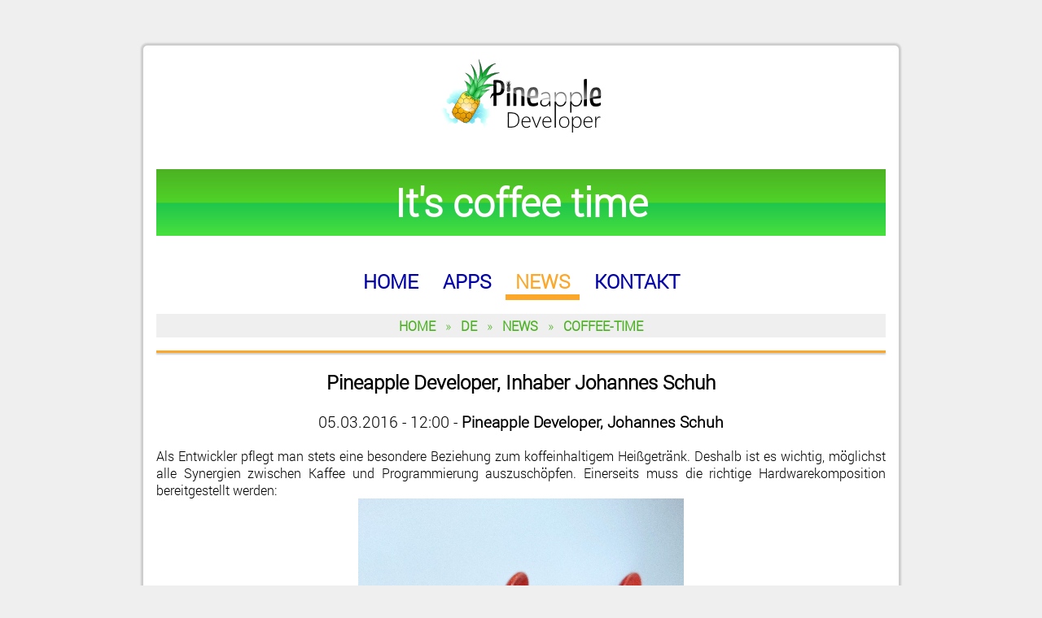

--- FILE ---
content_type: text/html; charset=UTF-8
request_url: http://www.pineappledeveloper.com/de/news/coffee-time/
body_size: 2146
content:
<!DOCTYPE html>
<html lang="de">
<head>
	<meta charset="utf-8" />
	<meta http-equiv="X-UA-Compatible" content="IE=Edge" />
	<title>Coffee Time | Pineapple Developer</title>
	<meta name="description" content="Als Entwickler pflegt man stets eine besondere Beziehung zum koffeinhaltigem Heißgetränk. Deshalb ist es wichtig, möglichst alle Synergien zwischen Kaffee und Programmierung auszuschöpfen." />
	<meta name="robots" content="follow,index" />
	<meta name="author" content="Johannes Schuh, Pineapple Developer" />
	<meta name="keywords" content="pinapple developer, senseo, raspberry pi, coffee time" />
	<link rel="stylesheet" type="text/css" href="/style.css" />
	<link rel="icon" type="image/png" href="/img/favicon.png" />
    <!-- <link rel="canonical" href="http://www.pineappledeveloper.com/" /> -->
	<meta name="viewport" content="width=device-width, initial-scale=1.0, maximum-scale=1.0, user-scalable=no">
	
    		<meta content="http://www.pineappledeveloper.com/img/og-news.png" property="og:image"/>
        <meta content="http://www.pineappledeveloper.com/de/news/coffee-time/" property="og:url"/>
	<meta content="Coffee Time | Pineapple Developer" property="og:title"/>
	<meta content="Als Entwickler pflegt man stets eine besondere Beziehung zum koffeinhaltigem Heißgetränk. Deshalb ist es wichtig, möglichst alle Synergien zwischen Kaffee und Programmierung auszuschöpfen." property="og:description"/>
	<meta content="website" property="og:type"/>
    
    </head>
		<body>
		<section id="main">
			<header role="banner">
				<a href="/" title="Zurück zur Startseite von Pineapple Developer">
				<img src="/img/banner.png" alt="Pineapple Developer, Inhaber Johannes Schuh, Banner" title="Pineapple Developer, Inhaber Johannes Schuh"></a><br/>
				<h1>It's coffee time</h1>
			</header>
            <nav role="navigation">
    <ul>
        <li><a             href="/" title="Zurück zur Startseite von Pineapple Developer">HOME</a></li>
        <li><a            href="/de/apps/" title="Zu den Apps von Pineapple Developer">APPS</a></li>
        <li><a class="active"            href="/de/news/" title="Zu den Neuigkeiten von Pineapple Developer">NEWS</a></li>
        <li><a href="/johannes-schuh/" title="Zur Kontaktaufnahme mit Pineapple Developer">KONTAKT</a></li>
    </ul>
</nav>
<section id="breadcrumbNavigation"><ol itemscope itemtype="http://schema.org/BreadcrumbList"><li itemscope itemprop="itemListElement" itemtype="http://schema.org/ListItem"><a href="http://www.pineappledeveloper.com/" itemprop="item"><span itemprop="name">HOME</span></a><meta itemprop="position" content="1" /></li> &raquo; <li itemscope itemprop="itemListElement" itemtype="http://schema.org/ListItem"><a href="http://www.pineappledeveloper.com/de/" itemprop="item"><span itemprop="name">DE</span></a><meta itemprop="position" content="2" /></li> &raquo; <li itemscope itemprop="itemListElement" itemtype="http://schema.org/ListItem"><a href="http://www.pineappledeveloper.com/de/news/" itemprop="item"><span itemprop="name">NEWS</span></a><meta itemprop="position" content="3" /></li> &raquo; <li itemscope itemprop="itemListElement" itemtype="http://schema.org/ListItem"><a href="http://www.pineappledeveloper.com/de/news/coffee-time/" itemprop="item"><span itemprop="name">COFFEE-TIME</span></a><meta itemprop="position" content="4" /></li></ol></section>    <hr />
    			<section role="main">
				<header>
					<h2>Pineapple Developer, Inhaber Johannes Schuh</h2>
                    <h3><time pubdate="pubdate" datetime="2016-03-05 12:00:00">05.03.2016 - 12:00</time> - <a rel="me" href="http://www.pineappledeveloper.com/johannes-schuh/"
                        title="Zur Autorenseite">Pineapple Developer, Johannes Schuh</a></h3>
				</header>
				<article role="article">
					<p>
						Als Entwickler pflegt man stets eine besondere Beziehung zum koffeinhaltigem Heißgetränk. Deshalb ist es wichtig,
                        möglichst alle Synergien zwischen Kaffee und Programmierung auszuschöpfen. Einerseits muss die richtige
                        Hardwarekomposition bereitgestellt werden:<br />
                        <img class="originalSize" src="/img/pineappledeveloper-cups.png" alt="Pineapple Developer Tassen" title="Pineapple Developer Tassen" /><br />
                        <img class="originalSize" src="/img/senseo-raspberry-pi.png" alt="Senseo feat. Rapberry Pi" title="Senseo feat. Rapberry Pi" /><br />
                        Andererseits muss auch die Software vorliegen, die die Integration bestmöglich unterstützt:<br />
                        <img class="originalSize" src="/img/coffee-time.png" alt="Coffee Time by Pineapple Developer" title="Coffee Time by Pineapple Developer" /><br />
					</p>
                    <h2 class="center">Das Ergebnis dieser perfekten Synergie zeigt dir <a href="https://youtu.be/3E5JlUojAWI"
                        title="It's coffee time - Senseo feat. Raspberry Pi & Coffee Time" target="_blank">dieses Video</a>.</h2>
				</article>
				<br />
<hr />
<br />
<section class="center">
    <a class="noHyperlinkMarkup" href="https://www.facebook.com/PineappleDeveloper" 
    title="Besuchen Sie die Fanpage von Pineapple Developer auf Facebook" target="_blank">
        <span class="facebook"></span>
    </a>
    <a class="noHyperlinkMarkup" href="https://www.twitter.com/PineappleDevelo" 
    title="Folgen Sie Pineapple Developer auf Twitter" target="_blank">
        <span class="twitter"></span>
    </a>
    <a class="noHyperlinkMarkup" href="https://plus.google.com/110797558897577715732"
    title="Besuchen Sie Pineapple Developer bei Google Plus"  target="_blank">
        <span class="google"></span>
    </a>
    <a class="noHyperlinkMarkup" href="http://play.google.com/store/search?q=pub:Pineapple+Developer"
    title="Besuche Pineapple Developer im Google Play Store" target="_blank">
        <span class="playStore"></span>
    </a>
    <a class="noHyperlinkMarkup" href="https://www.youtube.com/channel/UCxIVkK73ORMizKj06V-KOfw" 
    title="Besuchen Sie Pineapple Developer auf YouTube" target="_blank">
        <span class="youtube"></span>
    </a>
</section>
    <br /><br />
<footer role="contentinfo">
	<p itemscope itemtype="http://schema.org/Organization">
		&copy; <span itemprop="name">Pineapple Developer, Inhaber <span itemprop="founder" itemscope itemtype="http://schema.org/Person"><span itemprop="name">Johannes Schuh</span></span></span>
        <span itemprop="foundingDate"><time datetime="2014-10-01">2014</time></span> - 2026,
        <a href="mailto:Jo@pineappledeveloper.com" title="Sende eine E-Mail an Pineapple Developer"><span itemprop="email">Jo@pineappledeveloper.com</span></a> <br />
		<a href="/" title="Zurück zur Startseite von Pineapple Developer">Home</a> | 
        <a href="/de/news/" title="Zu den Neuigkeiten von Pineapple Developer">News</a> |
		<a href="/de/impressum/" title="Impressum von Pineapple Developer">Impressum</a> | 
		<a href="/de/datenschutz/" title="Datenschutzerkärung von Pineapple Developer">Datenschutz</a> | 
		<a href="/de/app-datenschutz/" title="Datenschutzerklärung zu den Android Apps von Pineapple Developer">App-Datenschutz</a> |
        <a href="/sitemap/" title="Sitemap von Pineapple Developer">Sitemap</a>
	</p>
</footer>
				</section>
		</section>
	</body>
</html>

--- FILE ---
content_type: text/css
request_url: http://www.pineappledeveloper.com/style.css
body_size: 100382
content:
@font-face{font-family:'RobLight';src:url([data-uri])}@font-face{font-family:'Code';src:url('src/consolas.ttf')}body{font-family:'RobLight',Helvetica,sans-serif;background-color:#efefef;padding:3em 5em}article img{width:100%;display:block;margin:0 auto}p .center{text-align:center}a{text-decoration:none;font-weight:bold;color:#00a}a:hover{text-decoration:underline}a:visited{color:#00a}hr{border:.1em solid #fca728;box-shadow:#ccc 0 2px 2px 0}em{font-family:Code,'Courier New','Lucida Sans Unicode';font-weight:bold;background-color:#efefef;font-style:normal;padding:.5em;line-height:2.5em}nav{text-align:center;display:block;font-size:1.5em;margin-bottom:1em}nav ul{margin:0;padding:0;list-style:outside none none}nav ul li{display:inline-table}nav ul li a{padding:0 .5em}nav ul li a:hover{border-bottom:.3em solid #fca728;text-decoration:none}nav ul li a.active{color:#fca728;border-bottom:.3em solid #fca728}nav ul li #notification{background-color:#c00;color:#fff;padding:.3em .3em;font-size:.5em;line-height:1em;width:1em;height:1em;border-radius:50%;text-align:center;margin-left:7em;margin-top:-3em;font-weight:bold;z-index:1}#breadcrumbNavigation{color:#4cb223;background-color:#efefef;text-align:center;display:block;font-size:1em;margin-bottom:1em;padding:.25em}#breadcrumbNavigation ol{margin:0;padding:0;list-style:outside none none}#breadcrumbNavigation ol li{margin:0 .5em;display:inline-table}#breadcrumbNavigation ol li a{color:#4cb223}section#main{background-color:#fff;border-radius:5px;box-shadow:#ccc 0 0 2px 3px;padding:1em;max-width:56em;display:block;margin:0 auto}section#main header{text-align:center}section#main header h1{padding:.2em;font-size:3em;color:#fff;background:#4cb223;background:linear-gradient(to bottom, #4cb223 0, #50d328 50%, #1fc64c 51%, #49e03e 100%)}section#main p{text-align:justify}section#review{text-align:center}section#review ul{text-align:left;display:inline-block;margin:0 auto;list-style:outside none none;padding:0}section#guides{display:block;margin:0 auto;text-align:center;width:100%}section#register{display:block;margin:0 auto;text-align:center;border:1px solid #aaa;width:35em;padding:1.2em;box-shadow:#ccc 0 0 2px 3px}section#register form table{margin:0 auto}section#register form table td{padding:.3em}section.impGuide{display:inline-block;padding:.1em 1em;width:6em}section.impGuide h3{margin:.5em 0}section.appPreview{text-align:center}section.appBox{background-color:#efefef;width:12.5em;height:auto;margin:1%;padding:1.5em;display:inline-block;text-align:center}section.appBox:hover{box-shadow:#fca728 0 0 5px 3px;background-color:#dcdcdc}section.appBox img{max-width:150px;height:auto}.customList{text-align:justify;padding:0 1.75em;margin:0}.customList li{list-style:none;background-image:url('[data-uri]');background-repeat:no-repeat;background-position:0 .35em;padding-left:1.5em;width:100%;margin-left:-0.875em}.appShortDescriptionContainer{background-color:#efefef;text-align:center}.appShortDescription{display:inline-block;padding:.75em;vertical-align:middle}.appShortDescription img{max-width:150px}h3{text-align:center;font-weight:normal}h3 a{color:#000 !important}h4{text-align:center;font-size:1.2em}span#imagePhone{background:url('[data-uri]') no-repeat;display:inline-block;width:20px;height:16px}span#imageMail{background:url('[data-uri]') no-repeat;display:inline-block;width:20px;height:16px}span#imageWeb{background:url('[data-uri]') no-repeat;display:inline-block;width:20px;height:16px}#paypal{text-align:center !important}.paypal-button{position:relative;padding:.5em 1.5em;box-sizing:border-box;color:#f1c315;background-color:none;border:2px solid #f1c315;border-radius:20px;font-weight:bold;white-space:nowrap;text-decoration:none;text-transform:uppercase;z-index:1}.paypal-button:hover{color:#000}.paypal-button::after{content:'';position:absolute;background-color:#f1c315;width:50%;height:0;top:0;left:50%;transform:translate(-50%, 0);z-index:-1;transition:all .3s}.paypal-button:hover::after{height:100%;width:101%;border-radius:20px}#ratingResult{background-color:#efefef;padding:1em 0}#ratingResult p{text-align:center !important}#ratingResult img{display:inline;width:auto !important;height:auto !important}#icon{margin-bottom:-0.188em;width:1.25em !important;display:inline !important}#urlForm{padding:.75em;display:block;width:100%;text-align:center;margin:0 -0.8em}#urlForm label{display:block}#organizationList{list-style:square;padding:.5em 2em;background-color:#efefef}#organizationList li{color:#fca728;padding:.5em 0}#sudokuTable{text-align:center;width:100%;display:block;box-shadow:#ccc 0 0 2px 3px}#sudokuTable th{background-color:#fca728;padding:.5em 0}#sudokuTable tr{background-color:#efefef}#sudokuTable tr:hover{background-color:#dcdcdc}#sudokuTable td{width:100%;max-width:15%;padding:.25em 0}.inputbox{width:90%}.inputbox:focus{box-shadow:0 0 .313em .2em #fca728}.inputboxError{background-color:#faa;border:1px solid #f66;color:#c00}.checkbox:focus{box-shadow:0 0 .313em .2em #fca728}.submitbutton{padding:.75em 2em;border:.05em solid #888;border-radius:.5em}.submitbutton:hover{cursor:pointer;color:#fff;background:#4cb223;background:linear-gradient(to bottom, #4cb223 0, #50d328 50%, #1fc64c 51%, #49e03e 100%)}.green{font-size:.8em;text-align:center !important;font-weight:bold;color:#49e03e}.orange{font-size:.8em;text-align:center !important;font-weight:bold;color:#fca728}.red{font-size:.8em;text-align:center !important;font-weight:bold;color:#c00}.hint{font-size:.8em;text-align:center !important;font-weight:bold;color:#000}.left{text-align:left}.smallLeftPadding{padding:0 0 0 10px !important;text-align:left}.right{text-align:right}.center{text-align:center !important}.originalSize{width:auto !important;max-width:100%;height:auto !important}.centeredVerticalAlign{vertical-align:middle;margin-top:-5px}.spaceBottom{margin-bottom:1em}.floatLeft{float:left}.floatRight{float:right}.clearFloat{clear:both}.halfWidth{width:50%}.extraVerticalMargin{margin:.5em 0}.nakedH1{padding:.2em !important;font-size:3em !important;margin-bottom:0 !important;margin-top:0 !important;background:none !important;color:#000 !important}.facebook{background:url('[data-uri]') no-repeat;display:inline-block;width:45px;height:45px}.twitter{background:url('[data-uri]') no-repeat;display:inline-block;width:45px;height:45px}.google{background:url('[data-uri]') no-repeat;display:inline-block;width:45px;height:45px}.playStore{background:url('[data-uri]') no-repeat;display:inline-block;width:45px;height:45px}.youtube{background:url('[data-uri]') no-repeat;display:inline-block;width:45px;height:45px}.noHyperlinkMarkup:hover{text-decoration:none}footer{color:#fff;background-color:#444;border-bottom-left-radius:5px;border-bottom-right-radius:5px;margin:-1em;padding:1em}footer p{font-size:.7em;text-align:center !important}footer p a{color:#fca728}footer p a:visited{color:#fca728}.mobileShow{display:none}@media screen and (max-width:727px){section #register{width:80%}}@media screen and (max-width:700px){nav{font-size:1em}#breadcrumbNavigation{font-size:.75em}#sudokuTable{font-size:.75em}}@media screen and (max-width:572px){body{padding:.3em .5em}section#main header h1{font-size:1.5em;padding:0}h2{font-size:1.2em}h3{font-size:1.2em}.mobileShow{display:inline}.mobileHide{display:none}#sudokuTable td{max-width:10%}}@media screen and (max-width:480px){#sitemap ul{margin-left:0 !important;padding:.5em 0}#sitemap ul li{margin-left:0 !important}}@media screen and (max-width:400px){nav{margin-bottom:0}nav ul li{display:block;margin:.75em 0}nav ul li #notification{display:inline-block;position:relative;margin:0;top:-1em;left:-1em;padding:.3em .5em}}